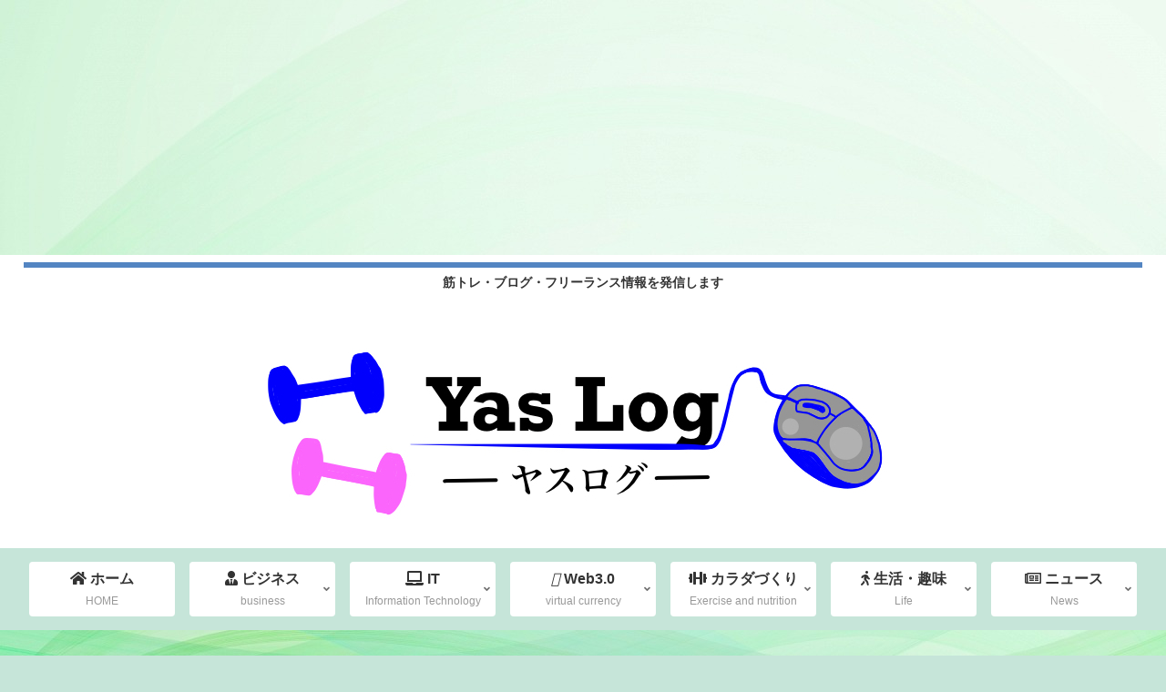

--- FILE ---
content_type: text/html; charset=utf-8
request_url: https://www.google.com/recaptcha/api2/aframe
body_size: 266
content:
<!DOCTYPE HTML><html><head><meta http-equiv="content-type" content="text/html; charset=UTF-8"></head><body><script nonce="iMmUxmWTN4xtDuRsmbN8_A">/** Anti-fraud and anti-abuse applications only. See google.com/recaptcha */ try{var clients={'sodar':'https://pagead2.googlesyndication.com/pagead/sodar?'};window.addEventListener("message",function(a){try{if(a.source===window.parent){var b=JSON.parse(a.data);var c=clients[b['id']];if(c){var d=document.createElement('img');d.src=c+b['params']+'&rc='+(localStorage.getItem("rc::a")?sessionStorage.getItem("rc::b"):"");window.document.body.appendChild(d);sessionStorage.setItem("rc::e",parseInt(sessionStorage.getItem("rc::e")||0)+1);localStorage.setItem("rc::h",'1770002907571');}}}catch(b){}});window.parent.postMessage("_grecaptcha_ready", "*");}catch(b){}</script></body></html>

--- FILE ---
content_type: application/javascript; charset=utf-8;
request_url: https://dalc.valuecommerce.com/app3?p=886512944&_s=https%3A%2F%2Ffreelanceyas.tokyo%2Fs512_f_object_116_0bg%2F&vf=iVBORw0KGgoAAAANSUhEUgAAAAMAAAADCAYAAABWKLW%2FAAAAMElEQVQYV2NkFGP4n5ElyVDQ8JaB0fw18%2F%2Fr6d8Y%2FlhwMjBu5Or6H%2FVsHcNVgRMMABZ8D1boP9cmAAAAAElFTkSuQmCC
body_size: 2737
content:
vc_linkswitch_callback({"t":"698019da","r":"aYAZ2gAJsa8DDlL5CooERAqKC5Zk6w","ub":"aYAZ2QAGN%2BsDDlL5CooCsQqKC%2FA44A%3D%3D","vcid":"_pHwFM7dtjhs05Seaw1f9le2pHq2ebx0pKAFddsfSdSCZxS3QZtCPJp_juDYmXDnXcVW8Dyt_R4","vcpub":"0.635311","l":4,"adidas.jp":{"a":"2913075","m":"2800242","g":"7d25593fd7","sp":"utm_source%3Dvaluecommerce%26utm_medium%3Dpps%26utm_campaign%3DMylink"},"7netshopping.jp":{"a":"2602201","m":"2993472","g":"989142e58e"},"paypaymall.yahoo.co.jp":{"a":"2821580","m":"2201292","g":"0cf6b4728e"},"p":886512944,"valuecommerce.ne.jp":{"a":"2803077","m":"4","g":"13bc2dfc88"},"s":3521485,"sec.sourcenext.info":{"a":"2425347","m":"2376577","g":"431644af8e"},"valuecommerce.com":{"a":"2803077","m":"4","g":"13bc2dfc88"},"shop.adidas.jp":{"a":"2913075","m":"2800242","g":"7d25593fd7","sp":"utm_source%3Dvaluecommerce%26utm_medium%3Dpps%26utm_campaign%3DMylink"},"testshop.adidas.jp":{"a":"2913075","m":"2800242","g":"7d25593fd7","sp":"utm_source%3Dvaluecommerce%26utm_medium%3Dpps%26utm_campaign%3DMylink"},"previewshop.adidas.jp":{"a":"2913075","m":"2800242","g":"7d25593fd7","sp":"utm_source%3Dvaluecommerce%26utm_medium%3Dpps%26utm_campaign%3DMylink"},"mini-shopping.yahoo.co.jp":{"a":"2821580","m":"2201292","g":"0cf6b4728e"},"stg.shop.columbia.jp":{"a":"2784814","m":"3343452","g":"395c6601102","sp":"utm_source%3Dvc%26utm_medium%3Daffiliate%26utm_campaign%3Dvcmylink%26argument%3DNqhqWCbs%26dmai%3Da59013df992553"},"fudemame.net":{"a":"2425347","m":"2376577","g":"431644af8e"},"www.molekule.jp":{"a":"2425347","m":"2376577","g":"431644af8e"},"shopping.geocities.jp":{"a":"2821580","m":"2201292","g":"0cf6b4728e"},"shop.columbia.jp":{"a":"2784814","m":"3343452","g":"395c6601102","sp":"utm_source%3Dvc%26utm_medium%3Daffiliate%26utm_campaign%3Dvcmylink%26argument%3DNqhqWCbs%26dmai%3Da59013df992553"},"sourcenext.com":{"a":"2425347","m":"2376577","g":"431644af8e"},"7net.omni7.jp":{"a":"2602201","m":"2993472","g":"989142e58e"},"shopping.yahoo.co.jp":{"a":"2821580","m":"2201292","g":"0cf6b4728e"},"www.adidas.jp":{"a":"2913075","m":"2800242","g":"7d25593fd7","sp":"utm_source%3Dvaluecommerce%26utm_medium%3Dpps%26utm_campaign%3DMylink"},"meetingowl.jp":{"a":"2425347","m":"2376577","g":"431644af8e"},"approach.yahoo.co.jp":{"a":"2821580","m":"2201292","g":"0cf6b4728e"},"shaddy.jp":{"a":"2792239","m":"2467269","g":"88efe0faaf","sp":"aid%3Daffiliate%26uiaid%3Dafl"},"www.omni7.jp":{"a":"2602201","m":"2993472","g":"989142e58e"},"pocketalk.jp":{"a":"2425347","m":"2376577","g":"431644af8e"},"paypaystep.yahoo.co.jp":{"a":"2821580","m":"2201292","g":"0cf6b4728e"},"fudeoh.com":{"a":"2425347","m":"2376577","g":"431644af8e"},"chou-jimaku.com":{"a":"2425347","m":"2376577","g":"431644af8e"}})